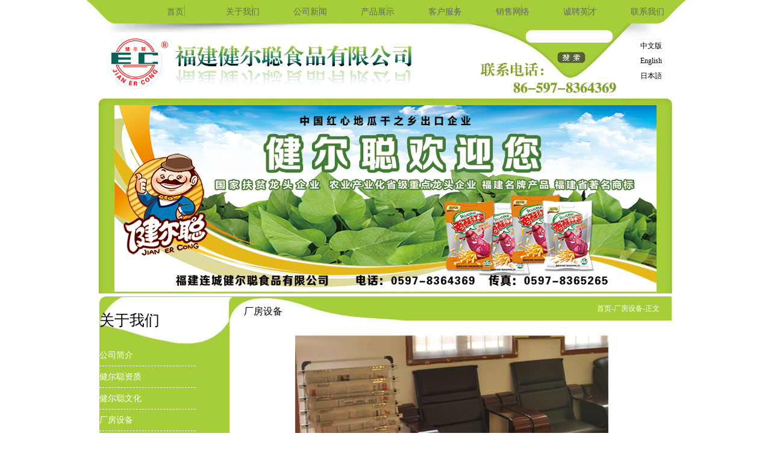

--- FILE ---
content_type: text/html; charset=gb2312
request_url: http://www.jianercong.com/gsrylist.aspx?id=92
body_size: 4369
content:


<!DOCTYPE html PUBLIC "-//W3C//DTD XHTML 1.0 Transitional//EN" "http://www.w3.org/TR/xhtml1/DTD/xhtml1-transitional.dtd">
<html xmlns="http://www.w3.org/1999/xhtml">
<head id="ctl00_Head1"><title>
	地瓜干_连城地瓜干_龙岩地瓜干_地瓜干厂家_地瓜酒_宠物地瓜干_倒蒸地瓜干_出口地瓜干_红心地瓜干_红薯片_小香薯_地瓜条_干芋_姜糖_薯片_地瓜干出口企业_健尔聪食品
</title><meta http-equiv="X-UA-Compatible" content="IE=EmulateIE7" /><meta name="keywords" content="&lt;%=keywords%>" /><meta name="description" content="&lt;%=descrip%>" /><link href="css/css.css" rel="stylesheet" type="text/css" /><link href="css/cn.css" rel="stylesheet" type="text/css" />
     <style>
 
#nav {
  line-height: 24px;  list-style-type: none; background:#666;
}

#nav a {
 display: block; width:112px; text-align:center;
}

#nav a:link  {
 color:#666; text-decoration:none;
}
#nav a:visited  {
 color:#666;text-decoration:none;
}
#nav a:hover  {
 color:#FFF;text-decoration:none; 
}

#nav li {
 float: left; 
}
#nav li a:hover{ 
}
#nav li ul {
 line-height: 27px;  list-style-type: none;text-align:left; margin-left:-50px;
 left: -1112em; width: 112px; position: absolute;
}
#nav li ul li{
 float: left; width: 112px;
 background:url(/img/dhtmbg.gif);filter:alpha(opacity=95)


}


#nav li ul a{
 display: block; width: 112px;w\idth: 112px;text-align:center; 
}

#nav li ul a:link  {
 color:#666; text-decoration:none;
}
#nav li ul a:visited  {
 color:#666;text-decoration:none;
}
#nav li ul a:hover  {
 color:#F3F3F3;text-decoration:none;font-weight:normal; background:#88b03d;
 
}

#nav li:hover ul {
 left: auto;
}
#nav li.sfhover ul {
 left: auto;
}
#content {
 clear: left;
}


-->
</style>

<script type=text/javascript><!--//--><![CDATA[//><!--
function menuFix() {
 var sfEls = document.getElementById("nav").getElementsByTagName("li");
 for (var i=0; i<sfEls.length; i++) {
  sfEls[i].onmouseover=function() {
  this.className+=(this.className.length>0? " ": "") + "sfhover";
  }
  sfEls[i].onMouseDown=function() {
  this.className+=(this.className.length>0? " ": "") + "sfhover";
  }
  sfEls[i].onMouseUp=function() {
  this.className+=(this.className.length>0? " ": "") + "sfhover";
  }
  sfEls[i].onmouseout=function() {
  this.className=this.className.replace(new RegExp("( ?|^)sfhover\\b"),

"");
  }
 }
}
window.onload=menuFix;

//--><!]]></script>
    
   
    </head>
<body>
    <center>
        <form name="aspnetForm" method="post" action="gsrylist.aspx?id=92" id="aspnetForm">
<div>
<input type="hidden" name="__VIEWSTATE" id="__VIEWSTATE" value="/wEPDwUJOTg3NjEwMTExD2QWAmYPZBYEAgEPZBYCZg9kFgJmDxYCHgRUZXh0BdwB5Zyw55Oc5bmyX+i/nuWfjuWcsOeTnOW5sl/pvpnlsqnlnLDnk5zlubJf5Zyw55Oc5bmy5Y6C5a62X+WcsOeTnOmFkl/lrqDnianlnLDnk5zlubJf5YCS6JK45Zyw55Oc5bmyX+WHuuWPo+WcsOeTnOW5sl/nuqLlv4PlnLDnk5zlubJf57qi6Jav54mHX+Wwj+mmmeiWr1/lnLDnk5zmnaFf5bmy6IqLX+WnnOezll/olq/[base64]/lu7rlgaXlsJTogarpo5/lk4HmnInpmZDlhazlj7gmbmJzcDsmbmJzcDs8QSBocmVmPSJodHRwczovL2JlaWFuLm1paXQuZ292LmNuIj4g6Ze9SUNQ5aSHMTYwMzcyOTDlj7ctMSZuYnNwOzwvQT4mbmJzcDsg5Zyw5Z2A77ya56aP5bu655yB6b6Z5bKp5biC6L+e5Z+O5Y6/[base64]" />
</div>

<div>

	<input type="hidden" name="__VIEWSTATEGENERATOR" id="__VIEWSTATEGENERATOR" value="3A3E4999" />
	<input type="hidden" name="__EVENTVALIDATION" id="__EVENTVALIDATION" value="/wEWAwKtuJTBCAKlh4qyCwKU7cGbDyO6HT+9j/7sQXfB3xAyzfBbIkut" />
</div>
        <div>
            <div class="c_top">
                <div class="dh">
                    <ul id="nav">
<li><a href="/">首页</a> 
</li>
<li><a href="gywm.aspx">关于我们</a>
 <ul>
 <li><a href="gywm.aspx">公司简介</a></li>
 <li><a href="ryzs.aspx?type=qyry">健尔聪资质</a></li>
 <li><a href="gywm.aspx?type=qywh">健尔聪文化</a></li>
 <li><a href="ryzs.aspx?type=gsfc">厂房设备</a></li>
 <li><a href="gywm.aspx?type=spzs">视频展示</a></li>
 </ul>
</li>
<li><a href="xwzx.aspx">公司新闻</a>
 <ul>
 <li><a href="xwzx.aspx">公司新闻</a></li>
 <li><a href="xwzx.aspx?type=gsdt">行业动态</a></li> 
 </ul>
</li>
<li><a href="cpzx.aspx">产品展示</a>
 <ul> 
 </ul>
</li>

<li><a href="zxly.aspx">客户服务</a>
 <ul> 
 </ul>
</li>
<li><a href="gywm.aspx?type=yxwl">销售网络</a>
 <ul>
 <li><a href="gywm.aspx?type=gnwl">国内网络</a></li>
 <li><a href="gywm.aspx?type=gwwl">国外网络</a></li> 
 </ul>
</li>
<li><a href="https://longyan.597.com/com-0c906e3680197/" target="_blank" >诚聘英才</a>
 <ul> 
 </ul>
</li>
<li><a href="gywm.aspx?type=contact">联系我们</a>
 <ul>
 </ul>
</li>
</ul>
                </div>
            </div>
            <div class="c_logo">
                <div class="bb">
                    <a href="/">中文版</a><br />
                    <a href="enindex.aspx">English</a><br />
                    <a href="jindex.aspx">日本語</a><br />
                </div>
                <div class="search_bar">
                    <input name="ctl00$search" type="text" id="ctl00_search" class="s_text" />
                    <br /><br />
                    <input type="submit" name="ctl00$SearchBtn" value="" id="ctl00_SearchBtn" class="s_btn" /></div>
            </div>
            <div style=" width:952px; height:313px; padding-top:11px; background:url(/img/c_banner.jpg) center no-repeat" >
            <img src="/img/banner.png" style="width:900px;height:310px" />
                

            </div>
            

 <table cellpadding="0" border="0" cellspacing="0" class="ny_tab" >
        <tr> 
            <td class="ny_lf"  valign="top" >

                <div class="lf_dh">关于我们</div>
                <div class="gywm_lb"><a href="gywm.aspx">公司简介</a></div>
                <div class="gywm_lb"><a href="ryzs.aspx?type=qyry">健尔聪资质</a></div>
                <div class="gywm_lb"><a href="gywm.aspx?type=qywh">健尔聪文化</a></div>
                <div class="gywm_lb"><a href="ryzs.aspx?type=gsfc">厂房设备</a></div>
                <div class="gywm_lb"><a href="gywm.aspx?type=spzs">视频展示</a></div>
                <div class="ny_lxwm"></div></td> 
            <td valign="top">
                <table cellpadding="0" border="0" cellspacing="0" >
                    <tr>
                        <td class="ny_rnr" align="left">
                        <span class="dhm">厂房设备</span><span class="ymlj" ><a href="index.aspx">首页</a><span id="ctl00_ContentPlaceHolder1_dh">-<a href='ryzs.aspx?type=gsfc'>厂房设备</a></span>-正文</span>
                        
                        </td>
                    </tr>
                    <tr>
                        <td  style="height: 315px; padding: 5px; line-height:180%;" valign="top"
                            align="center">
                            <img id="ctl00_ContentPlaceHolder1_Image1" src="upload/news/20101118091643.jpg" style="border-width:0px;max-width:700px;" />
                            
                            <span id="ctl00_ContentPlaceHolder1_nr" style="display:inline-block;width:100%;text-align:left"></span>
                        </td>
                    </tr>
                </table>
            </td>
        </tr>
    </table>

        </div>
         <div class="c_bottom"><a href="/">返回首页</a> | <a href="gywm.aspx">关于我们</a> | <a href="xwzx.aspx">公司新闻</a> | <a href="cpzx.aspx">产品展示</a> | <a href="zxly.aspx">客户服务</a> | <a href="">销售网络</a> | <a href="">诚聘英才</a> | <a href="">联系我们</a></div>
        <div class="c_bq">
            <span id="ctl00_foot"><P align=center><FONT color=#000000 face=Verdana><FONT color=#000000 face=Verdana>版权所有：福建健尔聪食品有限公司&nbsp;&nbsp;<A href="https://beian.miit.gov.cn"> 闽ICP备16037290号-1&nbsp;</A>&nbsp; 地址：福建省龙岩市连城县朋口镇朋东村官厅背路29号&nbsp; Tel:86 597 8364369&nbsp; Fax:86 597 8366966</FONT></FONT></P>
<P align=center><FONT color=#000000 face=Verdana><FONT color=#000000 face=Verdana>技术支持：众联科技&nbsp;&nbsp; | <A href="http://www.google.com/a/jianercong.com">邮箱登陆</A></FONT></FONT></P></span></div>
        </form>
    </center>
</body>
</html>


--- FILE ---
content_type: text/css
request_url: http://www.jianercong.com/css/css.css
body_size: 1029
content:
/* CSS Document */
body {
	margin:0px; 
	 font-size:12px;
	font-family: "宋体";
}
A
{
    FONT-SIZE: 12px;
    color: Black;
	text-decoration: none;
}
A:link {
	FONT-SIZE: 12px; TEXT-DECORATION: none;
	color:Black;
}
A:visited {
	text-decoration: none;
	color:Black;
	FONT-SIZE: 12px;
}
A:active {
	COLOR: red;
	text-decoration: underline;
}
A:hover {
	COLOR: red;
	text-decoration: underline;
}
.c9hh {  font-family: "宋体"; font-size: 9pt; line-height: 120%; color: #000000}
.button {
	font-family: "宋体";
	font-size: 9pt;
	line-height: 120%;
	color: #000000;
	border-top-width: 1px;
	border-right-width: 1px;
	border-bottom-width: 1px;
	border-left-width: 1px;
	border-top-style: solid;
	border-right-style: solid;
	border-bottom-style: solid;
	border-left-style: solid;
	border-top-color: #B5B6BD;
	border-right-color: #9496A5;
	border-bottom-color: #9496A5;
	border-left-color: #9496A5;
	height: 19px;
	CURSOR: hand;
	background-image: url(../images/buttonImages/button.gif);
	background-color: #FFFFFF;
}
.heise12 {
	font-family: Arial, Helvetica, sans-serif;
	font-size: 12px;
	font-weight: normal;
	color: #000000;
	
	text-decoration: none;
}


.biankuang{
border-bottom:solid 1px;
border-left:solid 1px;
border-right:solid 1px;
 border-top:solid 1px;   
	border-color:#dbdbdb;
	}
	.biankuang1{
border-left:solid 1px;
border-right:solid 1px;
 border-top:solid 1px;   
	border-color:#5ac154;
	}
	.biankuang2
	{

border-bottom:solid 1px;
border-left:solid 1px;
border-right:solid 1px;   
	border-color:#dbdbdb;
	}

.dotline {
border:1px dotted gray;

}
.sline {
border:1px solid gray;

}
.tm
{
	font-family: Arial, Helvetica, sans-serif;
	font-size: 16px;
	font-weight: bold;
	color: #000000;
	
	text-decoration: none;
}
.lanse16b
{
    font-size:16px;
    font-weight:bold;
    font-family:幼圆;
    color:#000000;
}
.lanse16b A:Link
{
    font-size:16px;
    font-weight:bold;
    font-family:幼圆;
    color:#000000;
}
.lanse16b A:hover
{
    font-size:16px;
    font-weight:bold;
    font-family:幼圆;
    color:Red;
}
.lanse16b A:active
{
    font-size:16px;
    font-weight:bold;
    font-family:幼圆;
    color:#000000;
}
.lanse16b A:visited
{
    font-size:16px;
    font-weight:bold;
    font-family:幼圆;
    color:#000000;
}
.biaoti
{
    font-size:14px;
    font-weight:bold;
    font-family:黑体;
    color:#000000;
}
.lanse16b A:Link
{
   font-size:14px;
    font-weight:bold;
    font-family:黑体;
    color:#000000;
}
.lanse16b A:hover
{
    font-size:16px;
    font-weight:bold;
    font-family:幼圆;
    color:Red;
}
.lanse16b A:active
{
    font-size:14px;
    font-weight:bold;
    font-family:黑体;
    color:#000000;
}
.lanse16b A:visited
{
    font-size:14px;
    font-weight:bold;
    font-family:黑体;
    color:#000000;
}
.c_top{ width:1000px; height:39px; background:url(/img/c_top.gif) no-repeat;}
.c_bottom{ height:40px; line-height:40px; width:927px; text-align:left; padding-left:25px; background:url(/img/jec_bot.gif) right no-repeat; background-color:#f6f6f6;}
.c_bq{ width:952px; background:#eaeaea;}

--- FILE ---
content_type: text/css
request_url: http://www.jianercong.com/css/cn.css
body_size: 1122
content:
.t_gywmtit{ background:url(/img/c_gywm.jpg) no-repeat; width:1000px; height:152px;}
.t_gywm{ width:1000px;}
.t_gywmzw{ float:left; text-align:left; line-height:180%; width:550px; height:201px; overflow:hidden; margin-left:25px;}
.t_gsxw{ clear:both; width:952px; height:178px; background:url(/img/c_xwbg.jpg) no-repeat;}
.t_xw{ float:left; width:330px; height:178px;}
.t_xw_gd{  margin-left:260px; margin-top:20px; margin-bottom:10px; width:60px; height:25px; cursor:pointer;}
.t_xw_bt{ line-height:25px; height:25px; overflow:hidden; padding-left:35px; background:url(/img/t_dot.gif) no-repeat; }
.xw_bt{ text-align:left; float:left; width:230px; overflow:hidden;}
.xw_rq{ text-align:center; width:55px; overflow:hidden;}
.t_lx{ float:left; width:310px; height:178px;}
.t_lxwm{ float:left; margin-left:240px; margin-top:20px; margin-bottom:10px; width:60px; height:25px; cursor:pointer;}
.t_lxwm_zw{ clear:both; padding:5px; text-align:left; padding-left:25px; line-height:180%;}
.t_zx{ float:right; width:300px; height:178px;}
.t_zx_gd{  margin-left:230px; margin-top:20px; margin-bottom:10px; width:60px; height:25px; cursor:pointer;}
.t_zx_bt{ line-height:25px; height:25px; overflow:hidden; padding-left:35px; background:url(/img/t_dot.gif) no-repeat; }
.zx_bt{ text-align:left; float:left; width:200px; overflow:hidden;}
.zx_rq{ text-align:center; width:55px; overflow:hidden;}
.t_cpzs{ width:952px; height:220px; padding-top:10px; background:url(/img/c_cpzs.jpg) no-repeat;}
.t_cp_gd{ margin-bottom:10px; margin-right:5px; float:right; width:55px; height:25px;  cursor:pointer;}
.dh{ width:950px; margin-left:55px;}
.dh ul{ margin:0px; list-style:none;}
.dh ul li{ width:112px; float:left;  height:35px; line-height:40px; font-size:14px;  }
.dh ul li a{ width:112px;  height:35px; font-size:14px; text-decoration:none;}
.dh ul li a:hover{line-height:40px; color:White;  background:url(/img/dh_bg.gif) center no-repeat;  } 
.c_logo{ width:1000px; height:125px; background:url(/img/c_logo.jpg) no-repeat;}
.bb{ float:right;  line-height:25px; width:118px; padding-top:25px;}
.search_bar{ padding-top:10px; float:right;  width:150px; height:100px; }
.s_text{ border:0px; width:130px; height:20px; line-height:25px; cursor:text; background:none;}
.s_btn{ border:0px; width:50px; height:20px; line-height:20px; cursor:pointer; margin-top:-5px; background:none;}


.lf_dh{ width:220px; height:80px; line-height:80px; background:url(/img/gywm_lf.jpg) no-repeat; font-size:25px; }
.dhm{ float:left; bottom:0px; height:40px; line-height:50px; padding-left:10px; font-size:16px;}
.ymlj{ float:right; height:40px; line-height:40px; padding-right:20px; color:White;}
.ymlj a:link{ color:White;}
.ymlj a:visited{ color:White; text-decoration:none;}
.ny_lf{ width:220px; background:url(/img/ny_lf_bg.gif) repeat-y;}
.gywm_lb{ color:White; height:35px; line-height:35px; font-size:14px; border-bottom:1px dashed #fff; width:160px;}
.gywm_lb a { color:White; font-size:14px; }
.ny_tab{width:950px;  margin-top: 5px;}
.ny_rnr{ width: 732px; height:40px;padding-left:10px; padding-bottom:20px; background:url(/img/nyht.gif)  no-repeat; }
.ny_lxwm{ margin-top:25px; width:216px; height:236px; background:url(/img/lxwm.gif) no-repeat; float:left;}